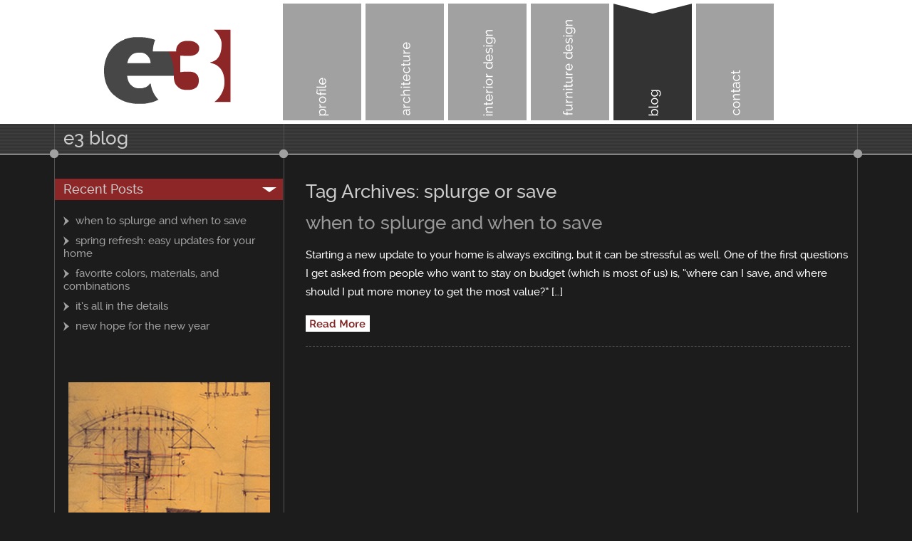

--- FILE ---
content_type: text/html; charset=UTF-8
request_url: https://www.designwithe3.com/tag/splurge-or-save/
body_size: 30886
content:
<!DOCTYPE html>
<!--[if IE 7]>
<html class="ie ie7" lang="en-US">
<![endif]-->
<!--[if IE 8]>
<html class="ie ie8" lang="en-US">
<![endif]-->
<!--[if !(IE 7) | !(IE 8) ]><!-->
<html lang="en-US">
<!--<![endif]-->
<head>
	<meta charset="UTF-8">
	<meta name="viewport" content="width=device-width">
	<title>splurge or save | e3 design | architecture | interior design | furniture design</title>
	
	<link rel="shortcut icon" href="https://www.designwithe3.com/wp-content/themes/e3design/favicon.ico" type="image/x-icon">
	<link rel="icon" href="https://www.designwithe3.com/wp-content/themes/e3design/favicon.ico" type="image/x-icon">
	
	<link rel="profile" href="http://gmpg.org/xfn/11">
	<link rel="pingback" href="https://www.designwithe3.com/xmlrpc.php">
	<!--[if lt IE 9]>
	<script src="https://www.designwithe3.com/wp-content/themes/e3design/js/html5.js"></script>
    <link rel="stylesheet" type="text/css" href="https://www.designwithe3.com/wp-content/themes/e3design/css/ie8-and-down.css">
	<![endif]-->
	<style type='text/css'>Default CSS Comment</style><meta name='robots' content='max-image-preview:large' />
<link rel='dns-prefetch' href='//fonts.googleapis.com' />
<link rel="alternate" type="application/rss+xml" title="e3 design | architecture | interior design | furniture design &raquo; Feed" href="https://www.designwithe3.com/feed/" />
<link rel="alternate" type="application/rss+xml" title="e3 design | architecture | interior design | furniture design &raquo; Comments Feed" href="https://www.designwithe3.com/comments/feed/" />
<link rel="alternate" type="application/rss+xml" title="e3 design | architecture | interior design | furniture design &raquo; splurge or save Tag Feed" href="https://www.designwithe3.com/tag/splurge-or-save/feed/" />
<script type="text/javascript">
window._wpemojiSettings = {"baseUrl":"https:\/\/s.w.org\/images\/core\/emoji\/14.0.0\/72x72\/","ext":".png","svgUrl":"https:\/\/s.w.org\/images\/core\/emoji\/14.0.0\/svg\/","svgExt":".svg","source":{"concatemoji":"https:\/\/www.designwithe3.com\/wp-includes\/js\/wp-emoji-release.min.js?ver=6.2.8"}};
/*! This file is auto-generated */
!function(e,a,t){var n,r,o,i=a.createElement("canvas"),p=i.getContext&&i.getContext("2d");function s(e,t){p.clearRect(0,0,i.width,i.height),p.fillText(e,0,0);e=i.toDataURL();return p.clearRect(0,0,i.width,i.height),p.fillText(t,0,0),e===i.toDataURL()}function c(e){var t=a.createElement("script");t.src=e,t.defer=t.type="text/javascript",a.getElementsByTagName("head")[0].appendChild(t)}for(o=Array("flag","emoji"),t.supports={everything:!0,everythingExceptFlag:!0},r=0;r<o.length;r++)t.supports[o[r]]=function(e){if(p&&p.fillText)switch(p.textBaseline="top",p.font="600 32px Arial",e){case"flag":return s("\ud83c\udff3\ufe0f\u200d\u26a7\ufe0f","\ud83c\udff3\ufe0f\u200b\u26a7\ufe0f")?!1:!s("\ud83c\uddfa\ud83c\uddf3","\ud83c\uddfa\u200b\ud83c\uddf3")&&!s("\ud83c\udff4\udb40\udc67\udb40\udc62\udb40\udc65\udb40\udc6e\udb40\udc67\udb40\udc7f","\ud83c\udff4\u200b\udb40\udc67\u200b\udb40\udc62\u200b\udb40\udc65\u200b\udb40\udc6e\u200b\udb40\udc67\u200b\udb40\udc7f");case"emoji":return!s("\ud83e\udef1\ud83c\udffb\u200d\ud83e\udef2\ud83c\udfff","\ud83e\udef1\ud83c\udffb\u200b\ud83e\udef2\ud83c\udfff")}return!1}(o[r]),t.supports.everything=t.supports.everything&&t.supports[o[r]],"flag"!==o[r]&&(t.supports.everythingExceptFlag=t.supports.everythingExceptFlag&&t.supports[o[r]]);t.supports.everythingExceptFlag=t.supports.everythingExceptFlag&&!t.supports.flag,t.DOMReady=!1,t.readyCallback=function(){t.DOMReady=!0},t.supports.everything||(n=function(){t.readyCallback()},a.addEventListener?(a.addEventListener("DOMContentLoaded",n,!1),e.addEventListener("load",n,!1)):(e.attachEvent("onload",n),a.attachEvent("onreadystatechange",function(){"complete"===a.readyState&&t.readyCallback()})),(e=t.source||{}).concatemoji?c(e.concatemoji):e.wpemoji&&e.twemoji&&(c(e.twemoji),c(e.wpemoji)))}(window,document,window._wpemojiSettings);
</script>
<style type="text/css">
img.wp-smiley,
img.emoji {
	display: inline !important;
	border: none !important;
	box-shadow: none !important;
	height: 1em !important;
	width: 1em !important;
	margin: 0 0.07em !important;
	vertical-align: -0.1em !important;
	background: none !important;
	padding: 0 !important;
}
</style>
	<link rel='stylesheet' id='gg-custom-css-css' href='https://www.designwithe3.com/wp-content/plugins/global-gallery/css/custom.css?ver=6.2.8' type='text/css' media='all' />
<link rel='stylesheet' id='gg-lightbox-css-css' href='https://www.designwithe3.com/wp-content/plugins/global-gallery/js/lightboxes/lcweb.lightbox/lcweb.lightbox.css?ver=6.2.8' type='text/css' media='all' />
<link rel='stylesheet' id='srp-layout-stylesheet-css' href='https://www.designwithe3.com/wp-content/plugins/special-recent-posts/css/layout.css?ver=6.2.8' type='text/css' media='all' />
<link rel='stylesheet' id='wp-block-library-css' href='https://www.designwithe3.com/wp-includes/css/dist/block-library/style.min.css?ver=6.2.8' type='text/css' media='all' />
<link rel='stylesheet' id='classic-theme-styles-css' href='https://www.designwithe3.com/wp-includes/css/classic-themes.min.css?ver=6.2.8' type='text/css' media='all' />
<style id='global-styles-inline-css' type='text/css'>
body{--wp--preset--color--black: #000000;--wp--preset--color--cyan-bluish-gray: #abb8c3;--wp--preset--color--white: #ffffff;--wp--preset--color--pale-pink: #f78da7;--wp--preset--color--vivid-red: #cf2e2e;--wp--preset--color--luminous-vivid-orange: #ff6900;--wp--preset--color--luminous-vivid-amber: #fcb900;--wp--preset--color--light-green-cyan: #7bdcb5;--wp--preset--color--vivid-green-cyan: #00d084;--wp--preset--color--pale-cyan-blue: #8ed1fc;--wp--preset--color--vivid-cyan-blue: #0693e3;--wp--preset--color--vivid-purple: #9b51e0;--wp--preset--gradient--vivid-cyan-blue-to-vivid-purple: linear-gradient(135deg,rgba(6,147,227,1) 0%,rgb(155,81,224) 100%);--wp--preset--gradient--light-green-cyan-to-vivid-green-cyan: linear-gradient(135deg,rgb(122,220,180) 0%,rgb(0,208,130) 100%);--wp--preset--gradient--luminous-vivid-amber-to-luminous-vivid-orange: linear-gradient(135deg,rgba(252,185,0,1) 0%,rgba(255,105,0,1) 100%);--wp--preset--gradient--luminous-vivid-orange-to-vivid-red: linear-gradient(135deg,rgba(255,105,0,1) 0%,rgb(207,46,46) 100%);--wp--preset--gradient--very-light-gray-to-cyan-bluish-gray: linear-gradient(135deg,rgb(238,238,238) 0%,rgb(169,184,195) 100%);--wp--preset--gradient--cool-to-warm-spectrum: linear-gradient(135deg,rgb(74,234,220) 0%,rgb(151,120,209) 20%,rgb(207,42,186) 40%,rgb(238,44,130) 60%,rgb(251,105,98) 80%,rgb(254,248,76) 100%);--wp--preset--gradient--blush-light-purple: linear-gradient(135deg,rgb(255,206,236) 0%,rgb(152,150,240) 100%);--wp--preset--gradient--blush-bordeaux: linear-gradient(135deg,rgb(254,205,165) 0%,rgb(254,45,45) 50%,rgb(107,0,62) 100%);--wp--preset--gradient--luminous-dusk: linear-gradient(135deg,rgb(255,203,112) 0%,rgb(199,81,192) 50%,rgb(65,88,208) 100%);--wp--preset--gradient--pale-ocean: linear-gradient(135deg,rgb(255,245,203) 0%,rgb(182,227,212) 50%,rgb(51,167,181) 100%);--wp--preset--gradient--electric-grass: linear-gradient(135deg,rgb(202,248,128) 0%,rgb(113,206,126) 100%);--wp--preset--gradient--midnight: linear-gradient(135deg,rgb(2,3,129) 0%,rgb(40,116,252) 100%);--wp--preset--duotone--dark-grayscale: url('#wp-duotone-dark-grayscale');--wp--preset--duotone--grayscale: url('#wp-duotone-grayscale');--wp--preset--duotone--purple-yellow: url('#wp-duotone-purple-yellow');--wp--preset--duotone--blue-red: url('#wp-duotone-blue-red');--wp--preset--duotone--midnight: url('#wp-duotone-midnight');--wp--preset--duotone--magenta-yellow: url('#wp-duotone-magenta-yellow');--wp--preset--duotone--purple-green: url('#wp-duotone-purple-green');--wp--preset--duotone--blue-orange: url('#wp-duotone-blue-orange');--wp--preset--font-size--small: 13px;--wp--preset--font-size--medium: 20px;--wp--preset--font-size--large: 36px;--wp--preset--font-size--x-large: 42px;--wp--preset--spacing--20: 0.44rem;--wp--preset--spacing--30: 0.67rem;--wp--preset--spacing--40: 1rem;--wp--preset--spacing--50: 1.5rem;--wp--preset--spacing--60: 2.25rem;--wp--preset--spacing--70: 3.38rem;--wp--preset--spacing--80: 5.06rem;--wp--preset--shadow--natural: 6px 6px 9px rgba(0, 0, 0, 0.2);--wp--preset--shadow--deep: 12px 12px 50px rgba(0, 0, 0, 0.4);--wp--preset--shadow--sharp: 6px 6px 0px rgba(0, 0, 0, 0.2);--wp--preset--shadow--outlined: 6px 6px 0px -3px rgba(255, 255, 255, 1), 6px 6px rgba(0, 0, 0, 1);--wp--preset--shadow--crisp: 6px 6px 0px rgba(0, 0, 0, 1);}:where(.is-layout-flex){gap: 0.5em;}body .is-layout-flow > .alignleft{float: left;margin-inline-start: 0;margin-inline-end: 2em;}body .is-layout-flow > .alignright{float: right;margin-inline-start: 2em;margin-inline-end: 0;}body .is-layout-flow > .aligncenter{margin-left: auto !important;margin-right: auto !important;}body .is-layout-constrained > .alignleft{float: left;margin-inline-start: 0;margin-inline-end: 2em;}body .is-layout-constrained > .alignright{float: right;margin-inline-start: 2em;margin-inline-end: 0;}body .is-layout-constrained > .aligncenter{margin-left: auto !important;margin-right: auto !important;}body .is-layout-constrained > :where(:not(.alignleft):not(.alignright):not(.alignfull)){max-width: var(--wp--style--global--content-size);margin-left: auto !important;margin-right: auto !important;}body .is-layout-constrained > .alignwide{max-width: var(--wp--style--global--wide-size);}body .is-layout-flex{display: flex;}body .is-layout-flex{flex-wrap: wrap;align-items: center;}body .is-layout-flex > *{margin: 0;}:where(.wp-block-columns.is-layout-flex){gap: 2em;}.has-black-color{color: var(--wp--preset--color--black) !important;}.has-cyan-bluish-gray-color{color: var(--wp--preset--color--cyan-bluish-gray) !important;}.has-white-color{color: var(--wp--preset--color--white) !important;}.has-pale-pink-color{color: var(--wp--preset--color--pale-pink) !important;}.has-vivid-red-color{color: var(--wp--preset--color--vivid-red) !important;}.has-luminous-vivid-orange-color{color: var(--wp--preset--color--luminous-vivid-orange) !important;}.has-luminous-vivid-amber-color{color: var(--wp--preset--color--luminous-vivid-amber) !important;}.has-light-green-cyan-color{color: var(--wp--preset--color--light-green-cyan) !important;}.has-vivid-green-cyan-color{color: var(--wp--preset--color--vivid-green-cyan) !important;}.has-pale-cyan-blue-color{color: var(--wp--preset--color--pale-cyan-blue) !important;}.has-vivid-cyan-blue-color{color: var(--wp--preset--color--vivid-cyan-blue) !important;}.has-vivid-purple-color{color: var(--wp--preset--color--vivid-purple) !important;}.has-black-background-color{background-color: var(--wp--preset--color--black) !important;}.has-cyan-bluish-gray-background-color{background-color: var(--wp--preset--color--cyan-bluish-gray) !important;}.has-white-background-color{background-color: var(--wp--preset--color--white) !important;}.has-pale-pink-background-color{background-color: var(--wp--preset--color--pale-pink) !important;}.has-vivid-red-background-color{background-color: var(--wp--preset--color--vivid-red) !important;}.has-luminous-vivid-orange-background-color{background-color: var(--wp--preset--color--luminous-vivid-orange) !important;}.has-luminous-vivid-amber-background-color{background-color: var(--wp--preset--color--luminous-vivid-amber) !important;}.has-light-green-cyan-background-color{background-color: var(--wp--preset--color--light-green-cyan) !important;}.has-vivid-green-cyan-background-color{background-color: var(--wp--preset--color--vivid-green-cyan) !important;}.has-pale-cyan-blue-background-color{background-color: var(--wp--preset--color--pale-cyan-blue) !important;}.has-vivid-cyan-blue-background-color{background-color: var(--wp--preset--color--vivid-cyan-blue) !important;}.has-vivid-purple-background-color{background-color: var(--wp--preset--color--vivid-purple) !important;}.has-black-border-color{border-color: var(--wp--preset--color--black) !important;}.has-cyan-bluish-gray-border-color{border-color: var(--wp--preset--color--cyan-bluish-gray) !important;}.has-white-border-color{border-color: var(--wp--preset--color--white) !important;}.has-pale-pink-border-color{border-color: var(--wp--preset--color--pale-pink) !important;}.has-vivid-red-border-color{border-color: var(--wp--preset--color--vivid-red) !important;}.has-luminous-vivid-orange-border-color{border-color: var(--wp--preset--color--luminous-vivid-orange) !important;}.has-luminous-vivid-amber-border-color{border-color: var(--wp--preset--color--luminous-vivid-amber) !important;}.has-light-green-cyan-border-color{border-color: var(--wp--preset--color--light-green-cyan) !important;}.has-vivid-green-cyan-border-color{border-color: var(--wp--preset--color--vivid-green-cyan) !important;}.has-pale-cyan-blue-border-color{border-color: var(--wp--preset--color--pale-cyan-blue) !important;}.has-vivid-cyan-blue-border-color{border-color: var(--wp--preset--color--vivid-cyan-blue) !important;}.has-vivid-purple-border-color{border-color: var(--wp--preset--color--vivid-purple) !important;}.has-vivid-cyan-blue-to-vivid-purple-gradient-background{background: var(--wp--preset--gradient--vivid-cyan-blue-to-vivid-purple) !important;}.has-light-green-cyan-to-vivid-green-cyan-gradient-background{background: var(--wp--preset--gradient--light-green-cyan-to-vivid-green-cyan) !important;}.has-luminous-vivid-amber-to-luminous-vivid-orange-gradient-background{background: var(--wp--preset--gradient--luminous-vivid-amber-to-luminous-vivid-orange) !important;}.has-luminous-vivid-orange-to-vivid-red-gradient-background{background: var(--wp--preset--gradient--luminous-vivid-orange-to-vivid-red) !important;}.has-very-light-gray-to-cyan-bluish-gray-gradient-background{background: var(--wp--preset--gradient--very-light-gray-to-cyan-bluish-gray) !important;}.has-cool-to-warm-spectrum-gradient-background{background: var(--wp--preset--gradient--cool-to-warm-spectrum) !important;}.has-blush-light-purple-gradient-background{background: var(--wp--preset--gradient--blush-light-purple) !important;}.has-blush-bordeaux-gradient-background{background: var(--wp--preset--gradient--blush-bordeaux) !important;}.has-luminous-dusk-gradient-background{background: var(--wp--preset--gradient--luminous-dusk) !important;}.has-pale-ocean-gradient-background{background: var(--wp--preset--gradient--pale-ocean) !important;}.has-electric-grass-gradient-background{background: var(--wp--preset--gradient--electric-grass) !important;}.has-midnight-gradient-background{background: var(--wp--preset--gradient--midnight) !important;}.has-small-font-size{font-size: var(--wp--preset--font-size--small) !important;}.has-medium-font-size{font-size: var(--wp--preset--font-size--medium) !important;}.has-large-font-size{font-size: var(--wp--preset--font-size--large) !important;}.has-x-large-font-size{font-size: var(--wp--preset--font-size--x-large) !important;}
.wp-block-navigation a:where(:not(.wp-element-button)){color: inherit;}
:where(.wp-block-columns.is-layout-flex){gap: 2em;}
.wp-block-pullquote{font-size: 1.5em;line-height: 1.6;}
</style>
<link rel='stylesheet' id='st-widget-css' href='https://www.designwithe3.com/wp-content/plugins/share-this/css/style.css?ver=6.2.8' type='text/css' media='all' />
<link rel='stylesheet' id='widgetopts-styles-css' href='https://www.designwithe3.com/wp-content/plugins/widget-options/assets/css/widget-options.css' type='text/css' media='all' />
<link rel='stylesheet' id='wp-pagenavi-css' href='https://www.designwithe3.com/wp-content/plugins/wp-pagenavi/pagenavi-css.css?ver=2.70' type='text/css' media='all' />
<link rel='stylesheet' id='twentyfourteen-lato-css' href='https://fonts.googleapis.com/css?family=Lato%3A300%2C400%2C700%2C900%2C300italic%2C400italic%2C700italic' type='text/css' media='all' />
<link rel='stylesheet' id='genericons-css' href='https://www.designwithe3.com/wp-content/themes/e3design/genericons/genericons.css?ver=3.0.2' type='text/css' media='all' />
<link rel='stylesheet' id='twentyfourteen-style-css' href='https://www.designwithe3.com/wp-content/themes/e3design/style.css?ver=6.2.8' type='text/css' media='all' />
<!--[if lt IE 9]>
<link rel='stylesheet' id='twentyfourteen-ie-css' href='https://www.designwithe3.com/wp-content/themes/e3design/css/ie.css?ver=20131205' type='text/css' media='all' />
<![endif]-->
<script type='text/javascript' src='https://www.designwithe3.com/wp-includes/js/jquery/jquery.min.js?ver=3.6.4' id='jquery-core-js'></script>
<script type='text/javascript' src='https://www.designwithe3.com/wp-includes/js/jquery/jquery-migrate.min.js?ver=3.4.0' id='jquery-migrate-js'></script>
<script type='text/javascript' src='https://www.designwithe3.com/wp-content/plugins/global-gallery/js/frontend.js?ver=4.1' id='gg-frontend-js-js'></script>
<link rel="https://api.w.org/" href="https://www.designwithe3.com/wp-json/" /><link rel="alternate" type="application/json" href="https://www.designwithe3.com/wp-json/wp/v2/tags/63" /><link rel="EditURI" type="application/rsd+xml" title="RSD" href="https://www.designwithe3.com/xmlrpc.php?rsd" />
<link rel="wlwmanifest" type="application/wlwmanifest+xml" href="https://www.designwithe3.com/wp-includes/wlwmanifest.xml" />
<meta name="generator" content="WordPress 6.2.8" />
<script charset="utf-8" type="text/javascript">var switchTo5x=true;</script>
<script charset="utf-8" type="text/javascript" id="st_insights_js" src="https://ws.sharethis.com/button/buttons.js?publisher=2d1d515d-4875-4f82-8875-af281e2a7699&amp;product=sharethis-wordpress"></script>
<script charset="utf-8" type="text/javascript">stLight.options({"publisher":"2d1d515d-4875-4f82-8875-af281e2a7699"});var st_type="wordpress4.9.4";</script>
<!-- Google tag (gtag.js) -->
<script async src="https://www.googletagmanager.com/gtag/js?id=G-PPXMP8GFQT"></script>
<script>
  window.dataLayer = window.dataLayer || [];
  function gtag(){dataLayer.push(arguments);}
  gtag('js', new Date());

  gtag('config', 'G-PPXMP8GFQT');
</script>
      <!--  <script type="text/javascript">var switchTo5x=true;</script>
<script type="text/javascript" src="http://w.sharethis.com/button/buttons.js"></script>
<script type="text/javascript">stLight.options({publisher: "9d995bdb-649b-4adc-a98d-e7c304848003", doNotHash: false, doNotCopy: false, hashAddressBar: false});</script>
-->
</head>

<body class="archive tag tag-splurge-or-save tag-63 masthead-fixed list-view">




<div id="header" class="clearfix">
    	<div class="wrapper">
        	
            <h1 id="logo"><a href="https://www.designwithe3.com/"></a></h1>
            <div id="nav">
            	<div class="menu-main_menu-container"><ul id="menu-main_menu" class="nav-menu"><li id="menu-item-27" class="menu-item menu-item-type-post_type menu-item-object-page menu-item-27"><a href="https://www.designwithe3.com/profile/">profile</a></li>
<li id="menu-item-122" class="menu-item menu-item-type-custom menu-item-object-custom menu-item-122"><a href="https://www.designwithe3.com/architecture/rockhaven-circle-renovation-addition/">architecture</a></li>
<li id="menu-item-121" class="menu-item menu-item-type-custom menu-item-object-custom menu-item-121"><a href="https://www.designwithe3.com/interior-design/metropolis/">interior design</a></li>
<li id="menu-item-123" class="menu-item menu-item-type-custom menu-item-object-custom menu-item-123"><a href="https://www.designwithe3.com/furniture-design/805-peachtree-reception-desk/">furniture design</a></li>
<li id="menu-item-22" class="menu-item menu-item-type-post_type menu-item-object-page current_page_parent menu-item-22"><a href="https://www.designwithe3.com/blog/">blog</a></li>
<li id="menu-item-21" class="menu-item menu-item-type-post_type menu-item-object-page menu-item-21"><a href="https://www.designwithe3.com/contact/">contact</a></li>
</ul></div>            	<!--<ul>
                	<li id="profile"><a href="#">profile</a></li>
                    <li id="architecture"><a href="#">architecture</a></li>
                    <li id="interior-design"><a href="#">interior design</a></li>
                    <li id="furniture-design"><a href="#">furniture design</a></li>
                    <li id="news"><a href="#">news</a></li>
                    <li id="blog"><a href="#">blog</a></li>
                    <li id="contact"><a href="#">contact</a></li>
                </ul>-->
                
            </div><!--nav-->
        </div><!--wrapper-->
    </div><!--header-->




	<div id="mid-block">
    	<div class="wrapper">
        	<div id="content-block" class="clearfix">
            
            	<div class="circle" id="top-left-circle"></div>
                <div class="circle" id="top-mid-circle"></div>
                <div class="circle" id="top-right-circle"></div>
                <div class="circle" id="bottom-left-circle"></div>
                <div class="circle" id="bottom-mid-circle"></div>
                <div class="circle" id="bottom-right-circle"></div>
                
                <h1>e3 blog</h1>
                
                <div id="left-sidebar">
        <div id="linkabletitlehtmlandphpwidget-2" class="widget blog_sidebar clearfix"><h2>Recent Posts</h2>        <div class="textwidget"><ul>
 
<li class="current"><a href="https://www.designwithe3.com/when-to-splurge-and-when-to-save/">when to splurge and when to save</a></li>
<li><a href="https://www.designwithe3.com/spring-refresh-easy-updates-for-your-home/">spring refresh: easy updates for your home</a></li>
<li><a href="https://www.designwithe3.com/favorite-colors-materials-and-combinations/">favorite colors, materials, and combinations</a></li>
<li><a href="https://www.designwithe3.com/its-all-in-the-details/">it&#8217;s all in the details</a></li>
<li><a href="https://www.designwithe3.com/new-hope-for-the-new-year/">new hope for the new year</a></li>
</ul></div>        </div><div id="widget_sp_image-3" class="widget blog_sidebar clearfix"><img width="283" height="303" class="attachment-full" style="max-width: 100%;" srcset="https://www.designwithe3.com/wp-content/uploads/2014/04/sketch_2.jpg 283w, https://www.designwithe3.com/wp-content/uploads/2014/04/sketch_2-280x300.jpg 280w" sizes="(max-width: 283px) 100vw, 283px" src="https://www.designwithe3.com/wp-content/uploads/2014/04/sketch_2.jpg" /></div>    </div><!--left-sidebar-->

	<div id="right-block">

			
			<header class="archive-header">
				<h1 class="archive-title">Tag Archives: splurge or save</h1>

							</header><!-- .archive-header -->

			
<article id="post-691" class="post-691 post type-post status-publish format-standard hentry category-category-1 tag-high-and-low tag-home-renovation tag-home-updates tag-interior-design tag-splurge-or-save">
	

	<header class="entry-header">
		<h2 class="entry-title"><a href="https://www.designwithe3.com/when-to-splurge-and-when-to-save/" rel="bookmark">when to splurge and when to save</a></h2>
		<div class="entry-meta">
						<span class="comments-link"></span>
					</div><!-- .entry-meta -->
	</header><!-- .entry-header -->
	
		
		<div class="entry-summary">
		<p>Starting a new update to your home is always exciting, but it can be stressful as well. One of the first questions I get asked from people who want to stay on budget (which is most of us) is, “where can I save, and where should I put more money to get the most value?” [&hellip;]</p>
<p class="no-break"><span class='st_facebook' st_title='when to splurge and when to save' st_url='https://www.designwithe3.com/when-to-splurge-and-when-to-save/'></span><span class='st_twitter' st_title='when to splurge and when to save' st_url='https://www.designwithe3.com/when-to-splurge-and-when-to-save/'></span><span class='st_linkedin' st_title='when to splurge and when to save' st_url='https://www.designwithe3.com/when-to-splurge-and-when-to-save/'></span><span class='st_instagram' st_title='when to splurge and when to save' st_url='https://www.designwithe3.com/when-to-splurge-and-when-to-save/'></span><span class='st_pinterest' st_title='when to splurge and when to save' st_url='https://www.designwithe3.com/when-to-splurge-and-when-to-save/'></span><span class='st_sharethis' st_title='when to splurge and when to save' st_url='https://www.designwithe3.com/when-to-splurge-and-when-to-save/'></span></p>        <a href="https://www.designwithe3.com/when-to-splurge-and-when-to-save/" class="read-more">Read More</a>
        
		
        
        
	</div><!-- .entry-summary -->
	
	</article><!-- #post-## -->            
		</div><!--right-block -->
    
    		</div><!--content-block -->
        </div><!--wrapper -->
    </div><!--mid-block -->


	<div id="footer">
    	<div class="wrapper">
        	<div id="copy-right">
            <aside id="text-2" class="widget widget_text">			<div class="textwidget"><p>© 2022 e3 design | all rights reserved</p>
</div>
		</aside>            
            </div><!--copy-right-->
            <div class="social-icons">
            
            	 <aside id="text-3" class="widget widget_text">			<div class="textwidget"><!--<a href="#" id="youtube"></a>
<a href="#" id="twitter"></a>-->
<a href="https://www.facebook.com/pages/e3-design/124921414190172" target="_blank" id="facebook" rel="noopener"></a>
<a href="http://www.linkedin.com/pub/ebru-ercan/0/4a8/b58" target="_blank" id="linkedin" rel="noopener"></a>
<table style="width: 96px;" cellpadding="0" cellspacing="0"><tr><td><a href="http://www.houzz.com/pro/ebruercan/e3-design"><img src="https://st.hzcdn.com/static/badge_20_9.png" alt="Remodeling and Home Design" width="36" height="36" border="0" /></a></td></tr></table>
<table style="width: 80px;" cellpadding="0" cellspacing="0"><tr><td><a href="http://www.houzz.com/pro/ebruercan/e3-design"><img src="https://st.hzcdn.com/static/badge_22_8.png" alt="Remodeling and Home Design" width="30" height="30" border="0" /></a></td></tr></table></div>
		</aside>   
            </div><!--social-icons-->
            
            <div id="web-design">
            	            	
            </div><!--web-design -->
        </div><!--wrapper -->
    </div><!--footer -->
	
	<script>
	jQuery(document).ready(function($){			
		$('.soliloquy-thumbnails').each(function(){			
			$(this).find('li').each(function(){
				$(this).append('<span>'+$(this).find('img').attr('alt')+'</span>');
			});       
		});	

		var lh = $("#left-sidebar").height();
		var rh = $("#right-block").height();
		
		if (lh > rh ) {  
			$("#right-block").height(lh); }
		
		if (lh < rh ) {  
			$("#left-sidebar").height(rh); }
			
		
	})
	
	</script>


	    <script type="text/javascript">
    if(	navigator.appVersion.indexOf("MSIE 8.") != -1 || navigator.appVersion.indexOf("MSIE 9.") != -1 ) {
		document.body.className += ' gg_old_loader';
	} else {
		document.body.className += ' gg_new_loader';
	}
	</script>
    <!-- This website uses Linkable Title Html And Php Widget v1.2.6 Wordpress plugin developed by PepLamb (PepLamb.com) --><script type='text/javascript' src='https://www.designwithe3.com/wp-content/themes/e3design/js/functions.js?ver=20131209' id='twentyfourteen-script-js'></script>
		<script type="text/javascript">
				jQuery('.soliloquy-container').removeClass('no-js');
		</script>
			<script type="text/javascript">
	jQuery('body').delegate('.gg_linked_img', 'click', function() {
		var link = jQuery(this).attr('gg-link');
		window.open(link ,'_top');
	});
	</script>
	
		<script type="text/javascript">
	gg_use_deeplink =  true;
	gg_masonry_max_w = 960;
	gg_back_to_gall_scroll = false;
    </script>
	
		<script type="text/javascript">
	// global vars
	gg_galleria_toggle_info = false;
	gg_galleria_fx = 'fadeslide';
	gg_galleria_fx_time = 400; 
	gg_galleria_img_crop = true;
	gg_galleria_autoplay = false;
	gg_galleria_interval = 3000;
	gg_delayed_fx = true;
	
	// Load the LCweb theme
	Galleria.loadTheme('https://www.designwithe3.com/wp-content/plugins/global-gallery/js/jquery.galleria/themes/ggallery/galleria.ggallery.js');
	</script>
	    
    <script src="https://www.designwithe3.com/wp-content/plugins/global-gallery/js/lightboxes/lcweb.lightbox/TouchSwipe/jquery.touchSwipe.min.js" type="text/javascript"></script>  
    <script src="https://www.designwithe3.com/wp-content/plugins/global-gallery/js/lightboxes/lcweb.lightbox/lcweb.lightbox.min.js" type="text/javascript"></script>  
	<script type="text/javascript">
	jQuery(document).ready(function() {
		jQuery('body').delegate('.gg_gallery_wrap div.gg_img:not(.gg_coll_img, .gg_linked_img)', 'click', function(e) {
			e.preventDefault();	
			if( jQuery(e.target).parent().parent().hasClass('ggom_socials')) {return false;}
			
			var the_hook = jQuery(this).attr('rel');
		
			var clicked_url = jQuery(this).attr('gg-url');
			jQuery('.gg_gallery_wrap div.gg_img:not(.gg_coll_img)[rel='+the_hook+']').each(function(index, element) {
				if(clicked_url == jQuery(this).attr('gg-url')) { gg_img_index = index; }
			});

			gg_init_lclightbox('.gg_gallery_wrap div.gg_img:not(.gg_coll_img)', gg_img_index, the_hook);
		});
		
		// fix for HTML inside attribute
		var gg_ggl_html_fix = function(string) {
			var fix_str = string.replace(/"/g, '&quot;').replace(/</g, '&lt;').replace(/>/g, '&gt;');
			return fix_str;	
		}
		
		// slider lightbox init
		gg_slider_lightbox = function(data, gg_img_index) {
			var rel = new Date().getTime();
			var obj = '';
			
			jQuery.each(data, function(i, v)  {
				obj += '<div gg-url="'+ v.big +'" gg-title="'+ gg_ggl_html_fix(v.title) +'" gg-descr="'+ gg_ggl_html_fix(v.description) +'" rel="'+ rel +'"></div>';
			});
			
			gg_init_lclightbox(obj, gg_img_index, rel);
		}
		
		// throw lightbox
		gg_init_lclightbox = function(obj, gg_img_index, the_hook) {			
			jQuery(obj).lcweb_lightbox({
				open: true,
				from_index: gg_img_index, 
				manual_hook: the_hook,
				
				url_src: 'gg-url',
				title_src: 'gg-title',
				author_src: 'gg-author',
				descr_src: 'gg-descr',

								
				thumbs_maker_url: 'https://www.designwithe3.com/wp-content/plugins/global-gallery/classes/timthumb.php',
				animation_time: 300,
				slideshow_time: 5000,
				autoplay: false,
				ol_opacity: 0.7,
				ol_color: '#000000',
				ol_pattern: 'pattern-triangle-30',
				border_w: 4,
				border_col: '#444444', 
				padding: 10,
				radius: 10,
				style: 'light',
				data_position: 'under',
				fullscreen: true,
				fs_only: 'none',
				fs_img_behaviour: 'fill',
				max_width: '85%',
				max_height: '75%',
				thumb_nav: false,
				socials: true,
				fb_share_fix: 'https://www.designwithe3.com/wp-content/plugins/global-gallery/lcis_fb_img_fix.php'
			});
		}
	});
	</script>
	
    
    </body>
</html>

--- FILE ---
content_type: text/css
request_url: https://www.designwithe3.com/wp-content/plugins/global-gallery/css/custom.css?ver=6.2.8
body_size: 3416
content:

@import url("//www.designwithe3.com/wp-content/plugins/global-gallery/css/frontend.css");
@import url("//www.designwithe3.com/wp-content/plugins/global-gallery/js/jquery.galleria/themes/ggallery/galleria.ggallery_minimal.css");
@import url("//www.designwithe3.com/wp-content/plugins/global-gallery/js/slick/slick-gg.css");


.gg_loader div {
	background-color: #888888;
}

.gg_gallery_wrap .gg_container, 
.gg_masonry_gallery,
.gg_coll_outer_container {
	padding: 3px;}


/* image border, radius and shadow */
.gg_img,
.gg_masonry_gallery .gg_img_inner,
.gg_coll_container .gg_coll_img_inner {
	border: 3px solid #ffffff;    
    border-radius: 3px;	
	box-shadow: 0px 0px 2px rgba(25,25,25,0.5);}


/* main overlay */
.gg_gallery_wrap .gg_img .gg_main_overlay {
    bottom: 0px;    
        
    
	color: #cccccc;
	background: rgb(0,0,0);
	background: rgba(0,0,0, 0.8);}
.gg_gallery_wrap .gg_img .gg_main_overlay span {
	}




/* collections - texts under images */
.gg_coll_img .gg_main_overlay_under .gg_img_title_under {
	color: #444444;
}
.gg_coll_img .gg_main_overlay_under .gg_img_descr_under {
	color: #555555;
}

/* collection filters + back to collection button */
.gg_filter {
	text-align: left;
    padding: 0px 0px;
}
.gg_filter a.ggf,
.gg_coll_back_to_new_style {	
	color: #444444;
}
.gg_filter a.ggf:hover,
.gg_coll_back_to_new_style:hover {	
	color: #666666 !important;
}
.gg_filter a.ggf.gg_cats_selected,
.gg_filter a.ggf.gg_cats_selected:hover {	
	color: #222222 !important;
}
.gg_new_filters a.ggf,
.gg_coll_back_to_new_style {	
	background-color: #ffffff;
    border: 1px solid #999999;
    border-radius: 2px;
    
        margin-left: 0px !important;
    }
.gg_new_filters a.ggf:hover,
.gg_coll_back_to_new_style:hover {	
	background-color: #ffffff;
    border: 1px solid #666666;
}
.gg_new_filters a.ggf.gg_cats_selected,
.gg_new_filters a.ggf.gg_cats_selected:hover {	
	background-color: #ffffff;
    border: 1px solid #555555;
}



/* ************************************************** */

/* standard gallery images */
.gg_standard_gallery .gg_img {
	margin-right: 5px;
    margin-bottom: 5px;
}

/* masonry gallery images */
.gg_masonry_gallery .gg_img {
	    padding-left: 3px;
    padding-right: 4px;
    margin-bottom: 7px;
}

/* photostring gallery images */
.gg_string_gallery .gg_img {
	margin-right: 7px;
    margin-bottom: 7px;
}

/* collection images */
.gg_collection_wrap .gg_coll_container .gg_img {
	padding-right: 7px;
    padding-left: 8px;
    margin-bottom: 15px;
}

/* carousel */
.gg_car_item_wrap {
	padding-right: 7px;
	padding-left: 7px;
    padding-top: 5px;
	padding-bottom: 5px;
}
.gg_carousel_wrap.slick-slider {
	margin-bottom: 55px;
}

/* pagination button alignment */
.gg_paginate {
	text-align: center;
}


/* ************************************************** */



.gg_galleria_slider_wrap .galleria-thumbnails .galleria-image {
	width: 60px !important;
}
.gg_galleria_slider_wrap .galleria-thumbnails .galleria-image,
.gg_galleria_slider_wrap .galleria-thumbnails-container {
     height: 40px !important;
}
.gg_galleria_slider_wrap.gg_galleria_slider_show_thumbs {
	padding-bottom: 54px !important;	
}
.gg_galleria_slider_show_thumbs .galleria-thumbnails-container {
	bottom: -52px !important;		
}






--- FILE ---
content_type: text/css
request_url: https://www.designwithe3.com/wp-content/plugins/global-gallery/js/lightboxes/lcweb.lightbox/lcweb.lightbox.css?ver=6.2.8
body_size: 18679
content:
@font-face {
	font-family: 'lc_lightbox';
	src:url('font/fonts/lc_lightbox.eot?6uvawd');
	src:url('font/fonts/lc_lightbox.eot?#iefix6uvawd') format('embedded-opentype'),
		url('font/fonts/lc_lightbox.woff?6uvawd') format('woff'),
		url('font/fonts/lc_lightbox.ttf?6uvawd') format('truetype'),
		url('font/fonts/lc_lightbox.svg?6uvawd#lc_lightbox') format('svg');
	font-weight: normal;
	font-style: normal;
}


/* basic styles */
#lcl_wrapper {
	height: 100%;
    left: 0;
    position: fixed;
    top: 0;
    width: 100%;	
	text-align: center;
	z-index: 99970;
}
#lcl_wrapper:before {
	content: "";
    display: inline-block;
    height: 100%;
    vertical-align: middle;	
}
#lcl_wrapper > * {
	text-align: left;	
}
#lcl_wrapper, #lcl_wrapper * { 
	-moz-box-sizing: border-box;
	box-sizing: border-box;
}
#lcl_overlay {
	position: fixed;
	top: 0;
	left: 0;
	right: 0;
	width: auto;
	height: 100%;
	z-index: 99985;
	display: none;
	background-position: top left;
	background-repeat: repeat;
}
#lcl_loader {
	display: block;
	height: 64px;
	width: 64px;
	border-radius: 5px;
	position: fixed;
	top: 50%;
	left: 50%;
	margin-left: -32px;
	margin-top: -32px;
	z-index: 99987;
	box-shadow: 0px 0px 2px rgba(25,25,25, 0.5);
}
.lcl_no_loader {
	background-image: none !important;	
}

/* texts */
#lcl_standard_txt *,
#lcl_fs_txt * {
	font-family: "Trebuchet MS",Helvetica,Jamrul,sans-serif;	
}
#lcl_standard_txt > h3,
#lcl_standard_txt_clone > h3,
#lcl_fs_txt > h3  {
	padding: 0 0 3px 0 !important;
	margin: 0px !important;
	line-height: 0;
}
#lcl_standard_title,
#lcl_fs_title {
	font-size: 14px;
    font-weight: bold;
    line-height: 22px;
    padding-right: 4px;	
	letter-spacing: 0.03em;
}
#lcl_standard_title span,
#lcl_fs_title span,
#lcl_standard_author,
#lcl_fs_author {
	font-size: 12px;
    font-style: italic;
    font-weight: normal;
	letter-spacing: 0.01em;
	line-height: 14px;
}
#lcl_standard_descr,
#lcl_fs_descr {
	font-size: 14px;
	line-height: 19px;	
}
#lcl_standard_descr > *:last-child,
#lcl_fs_descr > *:last-child {
	padding-bottom: 0;
	margin-bottom: 0;	
}

/* buttons */
#lcl_standard_cmd td > div:before,
#lcl_fs_cmd section div:before, 
#lcl_fs_cmd > div:before, 
.lcl_social_box li:before,
#lcl_thumb_prev div:before, #lcl_thumb_next div:before {
	font-family: 'lc_lightbox' !important;
	speak: none;
	font-style: normal;
	font-weight: normal;
	font-variant: normal;
	text-transform: none;
	line-height: 1;
	font-size: 13px;
	position: relative;
    top: 4px;

	/* Better Font Rendering =========== */
	-webkit-font-smoothing: antialiased;
	-moz-osx-font-smoothing: grayscale;	 
}
.lcl_prev, .lcl_next, .lcl_play, .lcl_pause,
.lcl_socials, .lcl_toggle_info, .lcl_fullscreen, .lcl_close,
.lcl_social_box li {
	display: inline-block;	
	height: 24px;
	width: 24px;
	border-radius: 2px;
	cursor: pointer;
	text-align: center;
	line-height: 1;
	
	-moz-box-sizing:content-box !important;
	box-sizing: content-box !important;
	
	-webkit-transition: all .2s linear;
	-ms-transition: all .2s linear;
	transition: all .2s linear;
}
#lcl_standard_cmd td:first-child > div,
#lcl_fs_cmd section div {
	border-right-style: solid;
	border-right-width: 1px;
	border-radius: 0;	
}
#lcl_standard_cmd td:first-child > div:last-child,
#lcl_fs_cmd section div:last-child {
	border: none !important;	
}
#lcl_standard_cmd td:first-child > div:first-child,
#lcl_fs_cmd section div:first-child {
	border-top-left-radius: 2px;
	border-bottom-left-radius: 2px;
}
#lcl_standard_cmd td:first-child > div:last-child,
#lcl_fs_cmd section div:last-child {
	border-top-right-radius: 2px;
	border-bottom-right-radius: 2px;
}

.lcl_prev:before {content: "\f053";}
.lcl_next:before {content: "\f054";}
.lcl_play:before {content: "\f0bf";}
.lcl_pause:before {content: "\f0bb";}
.lcl_toggle_info:before {content: "\f10e";}

.lcl_close:before {content: "\f081";}
.lcl_fullscreen:before {content: "\f065"; left: 1px; top: 18% !important;}
.lcl_socials:before {content: "\e600";}

.lcl_fb:before {content: "\f09a"; left: 1px;}
.lcl_twit:before {content: "\f099"; left: 1px;}
.lcl_pint:before {content: "\f0d2"; left: 1px;}

#lcl_thumb_prev div:before {content: "\f137";}
#lcl_thumb_next div:before {content: "\f138";}

.lcl_play:before, .lcl_pause:before, .lcl_close:before {
	font-size: 17px !important;
    left: 2%;
    top: 14% !important;
}
#lcl_standard_cmd .lcl_prev:before, #lcl_standard_cmd .lcl_next:before {
	top: 22% !important;	
}
#lcl_fs_cmd .lcl_socials:before {top: 3px !important;}
#lcl_thumb_prev div:before, #lcl_thumb_next div:before {
	font-size: 17px;
    top: 2px !important;
}


/* STANDARD LAYOUT */
#lcl_standard {
	display: inline-block;
    margin: 0 auto;
    position: relative;
    text-align: left;
    vertical-align: middle;
	z-index: 99989;
	max-height: 90%;
    max-width: 90%;
	border-style: solid;
	line-height: 0 !important;
    box-shadow: 0 4px 12px rgba(0, 0, 0, 0.4);
	overflow: hidden;
	
	opacity: 1;
	transform: scale(1);
	-webkit-transform: scale(1);
	-ms-transform: scale(1);
	
	-webkit-transition: opacity .4s ease-in, transform .35s ease-in; 
	-ms-transition: 	opacity .4s ease-in, transform .35s ease-in;  
	transition: 		opacity .4s ease-in, transform .35s ease-in;  	
}
#lcl_standard.lcl_standard_closed {
	opacity: 0;
	filter: alpha(opacity=0);
	transform: scale(0.95);
	-webkit-transform: scale(0.95);
}
#lcl_standard > * {
	opacity: 0;	
	filter: alpha(opacity=0);	
}
#lcl_wrapper.lcl_external_cmd {
	padding-top: 44px; /* leave 10px under commands */	
}
#lcl_wrapper.lcl_external_cmd #lcl_standard_cmd {
	display: block;
	position: fixed !important;
	height: 34px;
	top: 0;
	left: 0 !important;
	right: 0 !important;
	opacity: 1 !important;
}
#lcl_wrapper.lcl_external_cmd #lcl_standard {
	transform: none !important;
	-webkit-transform: none !important;
	-ms-transform: none !important;
	overflow: visible !important;
}
#lcl_wrapper.lcl_external_cmd #lcl_standard_cmd * {
	opacity: 1 !important;
}
#lcl_standard_elem {
	display: inline-block;
	max-height: 100%;
    max-width: 100%;
	overflow: hidden;
	padding: 0;
	margin: 0;
}
#lcl_standard_elem > img {
    display: block;
    height: auto;
    line-height: 0;
    margin: 0 auto;
    max-width: 100%;
    width: auto;
	max-height: 100%;
}


/* standard lightbox commands */
#lcl_standard_cmd {
	position: absolute;
	color: #fff;
	padding: 10px 0px 0px;
	width: auto;
	left: 0;
	right: 0;
	z-index: 10;
}
#lcl_standard_cmd table {
	width: 100%;	
}
#lcl_standard_cmd table,
#lcl_standard_cmd table tbody,
#lcl_standard_cmd table tr,
#lcl_standard_cmd table td {
	border: none !important;
	padding: 0px !important;
	margin: 0px !important;	
	background: none !important;
	direction: ltr;
}
#lcl_standard_cmd table div {
	opacity: 0.55;
	filter: alpha(opacity=55);
}
#lcl_standard:hover #lcl_standard_cmd table div {
	opacity: 1;
	filter: alpha(opacity=100);
}
#lcl_standard_cmd .lcl_prev {
	margin-left: 9px;
}
#lcl_standard_cmd .lcl_prev,
#lcl_standard_cmd .lcl_autoplay,
#lcl_standard_cmd .lcl_next {
	float: left;
}
#lcl_standard_cmd .lcl_close {
	float: right;
	margin-right: 9px;
}
#lcl_standard_cmd .lcl_fullscreen {
	float: right;
	margin-right: 6px;
}
#lcl_standard_cmd .lcl_socials {
	float: right;
	margin-right: 6px;
}


/* social box */
#lcl_standard .lcl_social_box {
	top: 39px; 
	right: 9px;
}
.lcl_social_box {
	position: absolute;
	width: 88px;
	height: 24px;
	display: none;
	background: none !important;
	list-style: none !important;
	margin: 0px !important;
	padding: 0px !important;
}	
.lcl_social_box:hover {
	box-shadow: none !important;	
	opacity: 1;
	filter: alpha(opacity=100);
}
.lcl_social_box li {
	float: left;
	position: relative;
	margin: 0 2px 0 4px;
	list-style: none !important;
	padding: 0px !important;
}
.lcl_social_box li:last-child {
	margin-right: 0 !important;	
}
.lcl_social_box li a {
	display: block;
	height: 100%;
	width: 100%;
	position: absolute;
	top: 0;
	left: 0;
}
.lcl_social_box .lcl_fb a { background-position: 9px 5px; }
.lcl_social_box .lcl_twit a { background-position: -7px 5px;; }
.lcl_social_box .lcl_pint a { background-position: -28px 5px;; }


/* standard lightbox text */
#lcl_standard_txt {
	padding: 6px;
}
#lcl_standard_txt_clone {
	display: block;
	position: absolute;
}


/* thumbnail navigator */
#lcl_thumb_nav {
	position: fixed;
	bottom: 4px;
	z-index: 99999;
	background: none !important;
}
.lcl_tn_disabled {
	display: none !important;	
}
#lcl_thumb_nav > div {
	-webkit-transition: all .2s linear;
	-ms-transition: all .2s linear;
	transition: all .2s linear;
	
	max-width: 100% !important;	
	opacity: 0.75;
	filter: alpha(opacity=75);
}
#lcl_thumb_nav:hover > div {
	opacity: 1;
	filter: alpha(opacity=100);
}
#lcl_thumb_prev {
	float: left;
	width: 28px !important;
}
#lcl_thumb_prev div {
	margin-left: 3px;
	margin-right: 13px;	
}
#lcl_thumb_next {
	float: left;
	width: 18px !important;
}
#lcl_thumb_next div {
	margin: 0 2px 0 3px;
}
#lcl_thumb_prev div,
#lcl_thumb_next div {
	-webkit-transition: all .3s ease-in-out;
	-ms-transition: all .3s ease-in-out;
	transition: all .3s ease-in-out;
	
	cursor: pointer;
	opacity: 0.7;	
	height: 24px;
}
#lcl_thumb_prev:hover div,
#lcl_thumb_next:hover div {
	opacity: 1;	
}
#lcl_thumb_prev div.disabled,
#lcl_thumb_prev:hover div.disabled {
	opacity: 0.6; !important;	
}

#lcl_thumb_container {
	float: left;
	overflow: hidden !important;	
}
#lcl_thumb_container ul {
	margin-top: 0px !important;
	margin-bottom: 0px !important;	
	overflow: hidden !important;
}
#lcl_thumb_container ul,
#lcl_thumb_container li {
	display: block;
	list-style: none !important;	
	padding: 0 !important;
}
#lcl_thumb_container li {
	float: left;
	margin: 0px 7px 0px 0px !important;
	border-width: 1px !important;
	border-style: solid !important;
	overflow: hidden;
	cursor: pointer;
	border-radius: 3px;
	box-shadow: 0 0 2px rgba(20, 20, 20, 0.1);
	opacity: 0.75;
	filter: alpha(opacity=75);
	
	-webkit-transition: opacity .2s linear;
	-ms-transition: 	opacity .2s linear;
	transition: 		opacity .2s linear;
}
#lcl_thumb_container li:hover,
#lcl_thumb_container li.lcl_curr_thumb {
	opacity: 1;
	filter: alpha(opacity=100);
}
#lcl_thumb_container li img {
	display: none;
	max-width: none;
}


/* DATA OVER/UNDER IMAGE LAYOUT */
.lcl_data_over #lcl_standard_txt,
.lcl_data_under #lcl_standard_txt {
	display: block;
	position: absolute;
	bottom: 0;
	left: 0;
	right: 0;
	width: auto;
	padding: 9px;	
}
.lcl_data_under #lcl_standard_txt {
	background: #fff;	
}


/* DATA ON LEFT SIDE LAYOUT */
.lcl_data_lside #lcl_standard_elem {
}
.lcl_data_lside #lcl_standard_txt {
	float: left;
	width: 220px;	
	padding: 0 10px;
	vertical-align: top;
}

/* DATA ON RIGHT SIDE LAYOUT */
.lcl_data_rside #lcl_standard_elem {
}
.lcl_data_rside #lcl_standard_txt {
	float: right;
	width: 220px;	
	padding: 0 10px;
	vertical-align: top;
}


/* FULLSCREEN LAYOUT */
#lcl_fullscreen {
	width: auto;
	height: 100%;
	position: fixed;	
	overflow: hidden;
	z-index: 99996;
	top: 0;
	left: 0;
	right: 0;
}
#lcl_fs_elem {
	width: 100%;
	height: 100%;	
	text-align: center;
}
#lcl_fs_elem:before {
	content: "";
    display: inline-block;
    height: 100%;
    vertical-align: middle;	
}
#lcl_fs_elem > img {
	display: none;
	position: relative;
	z-index: 99997;
	vertical-align: middle;
}	
#lcl_fs_elem.lcl_fill_fs_img > img {
	position: fixed;
	min-width: 100%;
	min-height: 100%;
	top: 50%;
	left: 50%;
	
	-webkit-transform: 	translate(-50%, -50%);
	-ms-transform: 		translate(-50%, -50%);
	transform: 			translate(-50%, -50%);
}
#lcl_fs_elem.lcl_fill_fs_img_old_ie {
	position: fixed; 
	top: -50%; 
	left: -50%; 
	width: 200%; 
	height: 200%;	
	text-align: left;
}
#lcl_fs_elem.lcl_fill_fs_img_old_ie > img {
	position: absolute; 
	top: 0; 
	left: 0; 
	right: 0; 
	bottom: 0; 
	margin: auto; 
	min-width: 50%;
	min-height: 50%;
}


/* fullscreen commands */
#lcl_fs_cmd {
	position: absolute;
	top: 20px;
	display: block;
	width: 100%;
	z-index: 99999;
}
#lcl_fs_cmd > section {
    padding: 0px !important;
	margin: 0px !important;
	text-align: left;
	line-height: 0;
}
#lcl_fs_cmd div {
	-webkit-transition: all .2s linear;
	-ms-transition: all .2s linear;
	transition: all .2s linear;
	
	display: inline-block;	
	height: 24px;
	width: 24px;
	opacity: 0.5;
	filter: alpha(opacity=50);
	cursor: pointer;
}
#lcl_fullscreen:hover #lcl_fs_cmd div {
	opacity: 1;
	filter: alpha(opacity=100);
}
#lcl_fs_cmd div:hover {
	opacity: 0.9;
	filter: alpha(opacity=90);
	box-shadow: 0 0 2px rgba(25, 25, 25, 0.3);
}
#lcl_fs_cmd div span {
	display: inline-block;
	width: 100%;
	height: 100%;	
}
#lcl_fs_cmd .lcl_prev {
	float: left;
	margin-left: 12px;
}
#lcl_fs_cmd .lcl_autoplay,
#lcl_fs_cmd .lcl_next {
	float: left;
}

#lcl_fs_cmd .lcl_close {
	float: right;
	margin-right: 12px;
}
#lcl_fs_cmd .lcl_fullscreen {
	float: right;
	margin-right: 7px;
}
#lcl_fs_cmd .lcl_socials {
	float: right;
	margin-right: 6px;
}
#lcl_fs_cmd .lcl_socials span {
	background-position: -84.5px -29px;
}
#lcl_fs_cmd .lcl_toggle_info {
	float: right;
	margin-right: 6px;
}

/* social box */
#lcl_fullscreen .lcl_social_box {
	top: 34px; 
	right: 11px;
}

/* fullscreen text */
#lcl_fs_txt {
	position: absolute;
	top: 65px;
	left: 10px;
	padding: 12px;	
	z-index: 99998;
	max-width: 350px;
	border-radius: 3px;
}

/********************************************************************/

/* LIGHT LAYOUT */
.lcl_light {
	background: url(img/light/loader_w.gif) no-repeat center center;
	background-color: #FFF;
	color: #2d2d2d;	
}
.lcl_light {
	color: #2d2d2d;		
}
.lcl_light #lcl_standard_cmd td > div,
.lcl_light #lcl_fs_cmd section div,
.lcl_light #lcl_fs_cmd > div, 
.lcl_light .lcl_social_box li {
	background: #fefefe;
	color: #333;	
}
.lcl_light #lcl_standard_cmd td > div:hover,
.lcl_light #lcl_fs_cmd > div:hover, 
.lcl_light .lcl_social_box li:hover {
	background: #fcfcfc;
}
.lcl_light #lcl_standard_cmd td:first-child > div,
.lcl_light #lcl_fs_cmd section div {
	border-color: #cecece;
}
.lcl_light #lcl_thumb_prev div:before, .lcl_light #lcl_thumb_next div:before {
	color: #555;	
}
.lcl_light #lcl_thumb_container li {
	background: url(img/light/loader_w.gif) no-repeat center center rgba(255, 255, 255, 0.5);
	background-color: #FFF;
	border-color: #fff;	
}
.lcl_light #lcl_fs_elem {
	background: url(img/light/loader_w.gif) no-repeat center center #fff;
}
.lcl_light #lcl_standard_txt *,
.lcl_data_over .lcl_light *,
.lcl_light #lcl_fs_txt * {
	color: #333 !important;
}
.lcl_light.lcl_data_over #lcl_standard_txt,
.lcl_light #lcl_fs_txt {
	background: url(img/light/over_bg_w.png) repeat top left transparent;
	background: rgba(255, 255, 255, 0.8);
}
.lcl_light.lcl_data_under #lcl_standard_txt {
	background: #fff;	
	color: #2d2d2d;
}


/* DARK LAYOUT */
.lcl_dark {
	background: url(img/dark/loader_d.gif) no-repeat center center;
	background-color: #2e2e2e;
	color: #fff;	
}
.lcl_dark * {
	color: #fff;
}
.lcl_dark #lcl_standard_cmd td > div,
.lcl_dark #lcl_fs_cmd section div,
.lcl_dark #lcl_fs_cmd > div, 
.lcl_dark .lcl_social_box li {
	background: #424242;
	color: #fefefe;	
}
.lcl_dark #lcl_standard_cmd td > div:hover,
.lcl_dark #lcl_fs_cmd > div:hover, 
.lcl_dark .lcl_social_box li:hover {
	background: #484848;
}
.lcl_dark #lcl_standard_cmd td:first-child > div,
.lcl_dark #lcl_fs_cmd section div {
	border-color: #4f4f4f;
}
.lcl_dark .lcl_data_over #lcl_standard_txt {
	background: url(img/dark/over_bg_d.gif) repeat top left transparent;
	background: rgba(20,20,20, 0.75);	
}
.lcl_dark #lcl_thumb_prev div:before, .lcl_dark #lcl_thumb_next div:before {
	color: #fcfcfc;	
}
.lcl_dark #lcl_thumb_container li {
	background-color: #4f4f4f;
	background: url(img/dark/loader_d.gif) no-repeat center center rgba(20, 20, 20, 0.5);
	border-color: #4f4f4f;	
}
.lcl_dark #lcl_fs_elem {
	background: url(img/dark/loader_d.gif) no-repeat center center #222;
}
.lcl_dark #lcl_standard_txt *,
.lcl_data_over .lcl_dark *,
.lcl_dark #lcl_fs_txt * {
	color: #fefefe !important;
}
.lcl_dark.lcl_data_over #lcl_standard_txt,
.lcl_dark #lcl_fs_txt {
	background: url(img/light/over_bg_d.png) repeat top left transparent;
	background: rgba(30, 30, 30, 0.8);
}
.lcl_dark.lcl_data_under #lcl_standard_txt {
	background-color: #2e2e2e;
	color: #fff;	
}



/* overlay patterns */
.lcl_pattern_oblique_dots { background-image: url(img/patterns/oblique_dots.png); }
.lcl_pattern_pattern-1 { background-image: url(img/patterns/pattern-1.png); }
.lcl_pattern_pattern-dot-1 { background-image: url(img/patterns/pattern-dot-1.png); }
.lcl_pattern_pattern-dot-2 { background-image: url(img/patterns/pattern-dot-2.png); }
.lcl_pattern_pattern-dot-b1 { background-image: url(img/patterns/pattern-dot-b1.png); }
.lcl_pattern_pattern-dot-b2 { background-image: url(img/patterns/pattern-dot-b2.png); }
.lcl_pattern_pattern-dot-b3 { background-image: url(img/patterns/pattern-dot-b3.png); }
.lcl_pattern_pattern-dot-b4 { background-image: url(img/patterns/pattern-dot-b4.png); }
.lcl_pattern_pattern-triangle-05 { background-image: url(img/patterns/pattern-triangle-05.png); }
.lcl_pattern_pattern-triangle-10 { background-image: url(img/patterns/pattern-triangle-10.png); }
.lcl_pattern_pattern-triangle-20 { background-image: url(img/patterns/pattern-triangle-20.png); }
.lcl_pattern_pattern-triangle-30 { background-image: url(img/patterns/pattern-triangle-30.png); }
.lcl_pattern_pattern-triangle-40 { background-image: url(img/patterns/pattern-triangle-40.png); }
.lcl_pattern_pattern-ver-line-10 { background-image: url(img/patterns/pattern-ver-line-10.png); }
.lcl_pattern_pattern-ver-line-20 { background-image: url(img/patterns/pattern-ver-line-20.png); }
.lcl_pattern_pattern-ver-line-30 { background-image: url(img/patterns/pattern-ver-line-30.png); }
.lcl_pattern_pattern-ver-line-40 { background-image: url(img/patterns/pattern-ver-line-40.png); }
.lcl_pattern_pattern-ver-line-50 { background-image: url(img/patterns/pattern-ver-line-50.png); }

--- FILE ---
content_type: text/css
request_url: https://www.designwithe3.com/wp-content/themes/e3design/style.css?ver=6.2.8
body_size: 21721
content:
/*
Theme Name: e3design
Theme URI: 
Author: e3design
Author URI: 
Description: 
Version: 1.0
License: GNU General Public License v2 or later
License URI: http://www.gnu.org/licenses/gpl-2.0.html
Tags: black, green, white, light, dark, two-columns, three-columns, left-sidebar, right-sidebar, fixed-layout, responsive-layout, custom-background, custom-header, custom-menu, editor-style, featured-images, flexible-header, full-width-template, microformats, post-formats, rtl-language-support, sticky-post, theme-options, translation-ready, accessibility-ready
Text Domain: twentyfourteen 

This theme, like WordPress, is licensed under the GPL.
Use it to make something cool, have fun, and share what you've learned with others.
*/


@font-face {
    font-family: 'ralewayregular';
    src: url('fonts/ralewayregular/raleway-regular-webfont.eot');
    src: url('fonts/ralewayregular/raleway-regular-webfont.eot?#iefix') format('embedded-opentype'),
         url('fonts/ralewayregular/raleway-regular-webfont.woff') format('woff'),
         url('fonts/ralewayregular/raleway-regular-webfont.ttf') format('truetype'),
         url('fonts/ralewayregular/raleway-regular-webfont.svg#ralewayregular') format('svg');
    font-weight: normal;
    font-style: normal;

}

@font-face {
    font-family: 'ralewaymedium';
    src: url('fonts/ralewaymedium/raleway-medium-webfont.eot');
    src: url('fonts/ralewaymedium/raleway-medium-webfont.eot?#iefix') format('embedded-opentype'),
         url('fonts/ralewaymedium/raleway-medium-webfont.woff') format('woff'),
         url('fonts/ralewaymedium/raleway-medium-webfont.ttf') format('truetype'),
         url('fonts/ralewaymedium/raleway-medium-webfont.svg#ralewaymedium') format('svg');
    font-weight: normal;
    font-style: normal;

}

@font-face {
    font-family: 'ralewaysemibold';
    src: url('fonts/ralewaysemibold/raleway-semibold-webfont.eot');
    src: url('fonts/ralewaysemibold/raleway-semibold-webfont.eot?#iefix') format('embedded-opentype'),
         url('fonts/ralewaysemibold/raleway-semibold-webfont.woff') format('woff'),
         url('fonts/ralewaysemibold/raleway-semibold-webfont.ttf') format('truetype'),
         url('fonts/ralewaysemibold/raleway-semibold-webfont.svg#ralewaysemibold') format('svg');
    font-weight: normal;
    font-style: normal;

}


@font-face {
    font-family: 'ralewaybold';
    src: url('fonts/ralewaybold/raleway-bold-webfont.eot');
    src: url('fonts/ralewaybold/raleway-bold-webfont.eot?#iefix') format('embedded-opentype'),
         url('fonts/ralewaybold/raleway-bold-webfont.woff') format('woff'),
         url('fonts/ralewaybold/raleway-bold-webfont.ttf') format('truetype'),
         url('fonts/ralewaybold/raleway-bold-webfont.svg#ralewaybold') format('svg');
    font-weight: normal;
    font-style: normal;

}





* { margin: 0px; padding: 0px; outline: none; }

body { font-family: 'ralewaymedium'; background:#1c1c1c; font-size:14px; color:#fff;}

.wrapper { width: 1128px; margin: 0 auto;}

h1 { font-size: 26px; line-height: 26px; margin:0px; margin-bottom: 12px; font-weight: normal; color: #ccc; font-family: 'ralewaymedium';}
h2 { font-size: 24px; line-height: 24px; margin:0px; margin-bottom: 20px; font-weight: normal; color: #ccc; font-family: 'ralewaymedium';}
h3 { font-size: 20px; line-height: 20px; margin:0px; margin-bottom: 10px; font-weight: normal; color: #ccc; font-family: 'ralewaymedium';}


p {
	font-size: 15px;
	line-height: 26px;
	color:#fff;
	padding-bottom: 20px;
	-webkit-font-smoothing: antialiased;
	-moz-osx-font-smoothing: grayscale;
	font-weight:300;
}

img { outline: none; border:none; }

/**************************************  Clearfix  ********************************************/

.clearfix:after { content: "."; display: block; clear: both; visibility: hidden; line-height: 0; height: 0; overflow: hidden; }
.clearfix { display: block; }
.clearfix { zoom: 1; }
html[xmlns] .clearfix { display: block; }
* html .clearfix { height: 1%; }

/****************************************  header  ********************************************/

#header { background:#fff; min-width:1128px; padding:5px 0;}
h1#logo { float:left; margin:36px 0 0 70px;}
h1#logo a { display:block; background:url(images/logo.png) no-repeat; width:178px; height:106px; text-indent:-9999px; font-size:0;}


/****************************************  Navigation  ********************************************/

#nav { float:right; width:807px; }
#nav ul { list-style:none;}
#nav ul > li { float:left; position:relative;  
/*transform: rotate(270deg);
-webkit-transform: rotate(270deg);
  -moz-transform:    rotate(270deg);
  -ms-transform:     rotate(270deg);
  -o-transform:      rotate(270deg);  
  display: inline-block;*/    
}

 
#nav ul > li > a { font-size:16px; color:#fff; text-decoration:none; height:164px;  display:block; margin-right:6px; background:url(images/nav.png) no-repeat; width:110px; text-indent:-9999; font-size:0; }

#nav ul > li > a:hover { background-position:bottom;}

#nav ul li#menu-item-27 a{background-position:0px 0px;}
#nav ul li#menu-item-27 a:hover, #nav ul li#menu-item-27.current-menu-item a{background-position:0px -164px;}

#nav ul li#menu-item-122 a{background-position:-116px 0px; width:110px; height:164px;}
#nav ul li#menu-item-122 a:hover,
#nav ul li#menu-item-122.current-menu-item a,
#nav ul li#menu-item-122.current-page-ancestor a { background-position:-116px -164px;}

#nav ul li#menu-item-121 a{background-position:-232px 0px;}
#nav ul li#menu-item-121 a:hover,
#nav ul li#menu-item-121.current-menu-item a,
#nav ul li#menu-item-121.current-page-ancestor a {background-position:-232px -164px;}

#nav ul li#menu-item-123 a{background-position:-348px 0px;}
#nav ul li#menu-item-123 a:hover,
#nav ul li#menu-item-123.current-menu-item a,
#nav ul li#menu-item-123.current-page-ancestor a { background-position:-348px -164px;}

#nav ul li#menu-item-23 a{background-position:-464px 0px;}
#nav ul li#menu-item-23 a:hover, #nav ul li#menu-item-23.current-menu-item a{background-position:-464px -164px;}

#nav ul li#menu-item-22 a{background-position:-580px 0px;}
#nav ul li#menu-item-22 a:hover, #nav ul li#menu-item-22.current-menu-item a{background-position:-580px -164px;}

#nav ul li#menu-item-21 a{background-position:-696px 0px; margin-right:0;}
#nav ul li#menu-item-21 a:hover, #nav ul li#menu-item-21.current-menu-item a{background-position:-696px -164px;}

.post-type-archive-news #nav ul li#menu-item-22.current_page_parent a { background-position:-580px 0px;}
.post-type-archive-news #nav ul li#menu-item-22.current_page_parent a:hover { background-position:-580px -164px;}
.single-news #nav ul li#menu-item-22.current_page_parent a{background-position:-580px 0px;}
.single-news #nav ul li#menu-item-22.current_page_parent a:hover { background-position:-580px -164px;}
#nav ul li#menu-item-22.current_page_parent a { background-position:-580px -164px;}


.post-type-archive-news #nav ul li#menu-item-23 a{background-position:-464px -164px;}
.single-news #nav ul li#menu-item-23 a{background-position:-464px -164px;}

.error404 #nav ul li#menu-item-22.current_page_parent a { background-position:-580px 0px;}
.error404 #nav ul li#menu-item-22.current_page_parent a:hover { background-position:-580px -164px;}

#nav ul ul { display:none;}
#nav ul li:hover ul { display:block; position:absolute; top:53px; left:35px;}
#nav ul li ul li { float:none;}
#nav ul li ul li a { display:block; height:28px; line-height:28px; background:url(images/nav_bg.png) repeat; color:#666; border-bottom:1px solid #fff; padding:0 28px 0 15px; white-space:nowrap;}
#nav ul li ul li a:hover { background:#f8a82d; color:#fff;}
#nav ul li ul li:last-child a { border-bottom:none; padding:0 28px 0 15px;}


/****************************************************  Banner  ****************************************************/

#banner-outer{ background:url(images/banner-bg.gif) repeat; padding:20px 0 0; min-width:1128px;}

#banner { background:#fff; padding:4px;}
#banner img { display:block;}

.soliloquy-container .soliloquy-caption{ width:560px !important; right:20px !important; left:inherit !important; bottom:15px !important; font-family: 'ralewaymedium';}



.soliloquy-container .soliloquy-caption .soliloquy-caption-inside{ padding:20px 30px 50px 30px !important; text-align:left !important; line-height:25px !important;}



.soliloquy-container .soliloquy-control-nav{ display:none !important;}

.soliloquy-container.soliloquy-slide-horizontal .soliloquy-direction-nav li .soliloquy-next, .soliloquy-container.soliloquy-thumbnails-container .soliloquy-thumbnails .soliloquy-direction-nav li .soliloquy-next, .soliloquy-container .soliloquy-direction-nav li .soliloquy-next{
	background: url(images/slider-arrows-horizontal.png) no-repeat scroll 0 -41px !important;
	height: 41px !important;
	margin-top: -18px !important;
	right: 10px;
	position: absolute;
	text-indent: -9999px;
	top: 50%;
	width: 41px !important;
	z-index: 30;
	}

.soliloquy-container.soliloquy-slide-horizontal .soliloquy-direction-nav li .soliloquy-prev, .soliloquy-container.soliloquy-thumbnails-container .soliloquy-thumbnails .soliloquy-direction-nav li .soliloquy-prev, .soliloquy-container .soliloquy-direction-nav li .soliloquy-prev{
	background: url(images/slider-arrows-horizontal.png) no-repeat scroll 0 0 !important;
	height: 41px !important;
	left: 10px;
	margin-top: -18px !important;
	position: absolute;
	text-indent: -9999px;
	top: 50%;
	width: 41px !important;
	z-index: 30;
	}
	

#soliloquy-container-30 { border:4px #fff solid !important; margin:0 auto 20px auto; }	

#soliloquy-thumbnails-container-30 { 
	border-top:1px solid #fff;
	/*border-bottom:1px solid #fff;*/
	background:#1C1C1C !important;
	padding:5px 0 20px 0;
	max-width:100% !important;
	width:100% !important;
}

#soliloquy-thumbnails-30 { 
	text-align:center;
	/*left:50%;
	margin-left:-564px !important;*/
}

#soliloquy-thumbnails-30 .soliloquy-direction-nav {
	display:none;
}

.soliloquy-thumbnails-item { 
	margin:0 !important;
	margin-right:81px !important;
	width:320px !important;
}

.soliloquy-thumbnails-item:first-child {
	margin-left:1px !important;
} 

.soliloquy-thumbnails-item:last-child {
	margin-right:0 !important;
}
/****************************************************  Content  *****************************************************/

#home-box-block{  border-top:1px solid #fff; padding:5px 0 20px 0;}
#home-box-block ul{}
#home-box-block li{ position:relative; list-style:none; float:left; margin-right:84px; text-align:center; font-size:18px;}
#home-box-block li a{ opacity:0.4; filter:alpha(opacity=40); text-decoration:none; color:#fff; font-family: 'ralewayregular';}
#home-box-block li a:hover{ opacity:1; filter:alpha(opacity=100);}
#home-box-block li img{ box-shadow:0 0 25px #0b0b0b}

#home-box-block li:last-child{ margin-right:0;}

.home-box-txt{ position:absolute; top:0; background:url(images/box-img-bg.png) no-repeat; width:320px; height:47px; display:block;}




/******************************************************  Footer  *************************************************/

#footer{ background:#000; padding-top:20px; height:150px; font-size:14px; color:#cbcbcb; border-top:1px solid #fff; min-width:1128px; font-family: 'ralewayregular';}
#footer a{ text-decoration:none; color:#cbcbcb;}
#footer a:hover{ text-decoration:underline;}

#copy-right{ float:left; width:350px; padding-left:20px;}

.social-icons { float:left; margin:0 0 0 117px;}
.social-icons a { display:block; float:left; width:32px; height:30px; background:url(images/social-icons.png) no-repeat; margin-right:9px;}

.social-icons a#twitter { background-position:0px 0px;}
.social-icons a#facebook { background-position:-41px 0px;}
.social-icons a#linkedin { background-position:-82px 0px;}
.social-icons a#youtube { background-position:-123px 0px;}

.social-icons a#twitter:hover { background-position:0px -30px;}
.social-icons a#facebook:hover { background-position:-41px -30px;}
.social-icons a#linkedin:hover { background-position:-82px -30px;}
.social-icons a#youtube:hover { background-position:-123px -30px;}


#web-design{ float:right; width:300px; text-align:right;}


/***************************************************  Inner Content  ******************************/

#mid-block{ background:url(images/mid-bg.gif) repeat-x top; min-width:1128px;}

#content-block{ /*background:url(images/content-line.png) repeat-y;*/ position:relative; border-left:1px solid #535353; border-right:1px solid #535353; }

#content-block h1{ padding:7px 12px;}

.alignleft { float:left; margin:0 15px 15px 0;}
.alignright { float:right; margin:0 0 15px 15px;}
.aligncenter { float:none; display:block; margin:0 auto;}
.alignnone { float:none; margin:0 15px 15px 0;}


.circle{ position:absolute; background:url(images/circle.png) no-repeat; width:12px; height:12px; display:block;}

#top-left-circle{ top:36px; left:-7px;}
#top-mid-circle{ top:36px; left:315px;}
#top-right-circle{ top:36px; right:-7px;}

#bottom-left-circle{ bottom:-7px; left:-7px;}
#bottom-mid-circle{ bottom:-7px; left:315px;}
#bottom-right-circle{ bottom:-7px; right:-7px;}


#left-sidebar{ float:left; width:320px; padding-top:25px;}
#left-sidebar img{ border:3px solid #000; margin:0 auto; text-align:center; display:block;}

#left-sidebar h2{ background:#8c2627 url(images/head-arrow.png) no-repeat 97% 12px; line-height:30px; color:#ccc; font-size:18px; padding:0 10px 0 12px;}


#left-sidebar ul{ margin-left:12px; padding-bottom:20px;}


div.srp-widget-container { display:block !important; }

#left-sidebar ul li,
.srp-widget-container h4 { list-style:none; font-size:15px; color:#a0a0a0; margin:0 0 10px; padding:0;}

#left-sidebar ul li a,
.srp-widget-container h4 a{color:#a1a1a1; text-decoration:none !important; font-weight:lighter !important; background:url(images/arrow.png) no-repeat 0 3px; padding-left:17px;}

#left-sidebar ul li a:hover,
#left-sidebar ul li.current_page_item a, 
.srp-widget-container h4 a:hover,
#left-sidebar ul li.current-cat a { color:#fff !important; background:url(images/arrow-red.png) no-repeat 0 3px;}

body.single #left-sidebar ul li.current a { color:#fff !important; background:url(images/arrow-red.png) no-repeat 0 3px; }




.news_sidebar .srp-widget-container .srp-widget-singlepost { border:0 !important; }

div.srp-widget-singlepost { padding:0 !important; margin:0 !important; }

#right-block{ float:right; width:764px; border-left:1px solid #535353;  min-height:500px; padding:75px 10px 30px 30px; margin-top:-52px;}

#right-block ul, #right-block ol { padding:0 0 7px 20px;}
#right-block ul li, #right-block ol li { font-size:15px; line-height:19px; color:#fff; font-weight:normal; padding-bottom:5px; background:url(images/arrow-red.png) no-repeat 0 3px; padding-left:17px; list-style:none;}

.gray-txt{ color:#999; font-size:16px; line-height:20px;}

.sm-txt{
	color:#CCC;
	font-size:12px;
	line-height:20px;
}

#right-block h2 { font-size: 26px; line-height: 24px; margin:0px; margin-bottom: 20px; font-weight: normal; color: #999; }
#right-block h2 a{ color: #999; text-decoration:none; }
#right-block h2 a:hover{text-decoration:underline; }

#right-block .entry-content a { text-decoration:underline; color:#ccc; }
#right-block .entry-content a:hover { text-decoration:none; color:#eee; }

#content-block #right-block h1{padding:7px 0;}



/************************************ Blog Page  ******************************/

.single-blog{ border-bottom:1px dashed #535353; padding-bottom:15px; margin-bottom:15px;}

.read-more{ background:url(images/read-more.png) no-repeat; width:90px; height:23px; text-indent:-9999px; font-size:0; display:block;}

.read-more:hover{ background-position:bottom;}

article.post,
article.news { border-bottom:1px dashed #535353; padding-bottom:20px; margin-bottom:20px;}

.post_left{ float:left;}
.post_right{ float:right;}

.nav-links a {color: #D3D1CF;}

.share-this{ float:right; margin:-15px 0 0 0;}



/************************************ Contact Page  ******************************/


#contact-form-block{ float:left; width:390px;}

#right-block #contact-form-block ul{ padding-left:0;}
#contact-form-block .gform_wrapper ul.gfield_radio li input[type="radio"]:checked+label, #h_contact_form .gform_wrapper ul.gfield_checkbox li input[type="checkbox"]:checked+label { font-weight:normal;}
#contact-form-block .gform_wrapper .left_label .gfield_label { font-weight:normal; font-size:14px; text-align:right; position:relative; padding-right: 10px; min-width: 14%; width:14%; color:#F00;	}

#contact-form-block .gform_wrapper .gfield_required { display:none; }

#contact-form-block ul{}

#contact-form-block ul li{ background:none; padding:0;}

#contact-form-block .gform_wrapper .top_label .gfield_label{font-size: 14px; line-height: 24px; color:#999; padding-bottom: 3px; display:block; font-family: 'ralewaybold'; font-weight:normal;}

#contact-form-block input[type="text"] { height:30px; border:none; background:#494949; padding:0 10px; width:100%; box-shadow:inset 0 0 7px #232323; margin-bottom:5px; color:#ccc;}

#contact-form-block select.gfield_select { height:30px; border:none; background:#494949; padding:0 10px; width:105%; box-shadow:inset 0 0 7px #232323; margin-bottom:5px; color:#ccc;}

#contact-form-block textarea { background:#494949; border:none; height:125px; padding:10px; width:100%; box-shadow:inset 0 0 7px #232323; }

#contact-form-block .gform_wrapper .gform_footer { padding:0px; margin-top: 7px;}

#contact-form-block .gform_wrapper input[type="submit"] { background:url(images/submit_btn.gif) no-repeat top; width:80px; height:24px; text-indent:-9999px; border:none; cursor:pointer; margin:0 !important; padding:0;}
#contact-form-block input[type="submit"]:hover { background-position:bottom;}


#contact-pic{ float:right; width:295px; margin:38px 10px 0 0;}
#contact-pic img{ border:3px solid #000;}

#contact-address{ padding:0 12px; line-height:24px; font-family: 'ralewaysemibold';}
#contact-address a{ color:#8c2626; text-decoration:none;}
#contact-address a:hover{ color:#fff;}


.wp-pagenavi { float:right !important;}

.wp-pagenavi span,
.wp-pagenavi a {
	display:inline-block;
	padding:3px 8px !important;
	background:#494949;
	text-align:center;
	font-size:13px;
	text-decoration:none;
	color:#BBBBBB;
	font-family: Arial, Helvetica, Sans-serif;
	border:0 !important;
}

.wp-pagenavi span.pages {
	background:none !important;
}

.wp-pagenavi span.current {
	background:#616161;
	color:#fff;
 }
 
 
 .postthumb {
	margin: 0 0 20px 0;
}


.soliloquy-thumbnails-item span { position:absolute; top:0; left:0; background:url(images/box-img-bg.png) no-repeat; width:320px; height:47px; display:block; font-family: 'ralewayregular'; font-size:20px; color:#929292;}
.soliloquy-thumbnails-item:hover span, .soliloquy-thumbnails-container .soliloquy-active-slide span { color:#fff;}

.news_sidebar {}
.news_sidebar h3 { background:#8c2627 url(images/head-arrow.png) no-repeat 97% 12px; line-height:30px; color:#ccc; font-size:18px; padding:0 10px 0 12px;}
.news_sidebar .srp-widget-container { margin:0 12px;}
.news_sidebar .srp-widget-container .srp-widget-singlepost { border-bottom: 1px dashed #535353;}
.news_sidebar .srp-content-box {}
.news_sidebar .srp-content-box h4 { color: #a0a0a0; font-size: 15px; margin-bottom: 10px;}
.news_sidebar .srp-content-box h4 a { color: #a0a0a0; text-decoration:none;}
.news_sidebar .srp-content-box h4 a:hover { text-decoration:underline;}
.news_sidebar .srp-content-box p { padding:0 0 5px 0;}
.news_sidebar .srp-content-box p.srp-widget-date { padding:0; font-size:11px;}
.news_sidebar .srp-content-box p.srp-widget-excerpt a.srp-widget-stringbreak-link { display:block; margin-top: 9px; color:#666;}
.news_sidebar .srp-content-box p.srp-widget-excerpt a.srp-widget-stringbreak-link:hover { text-decoration:none;}


.search-form {}
.search-form .search-field {  height:24px; border:none; background:#494949; padding:0 10px; width:200px; box-shadow:inset 0 0 7px #232323; margin-bottom:5px; color:#CCC;}
.search-form .search-submit {
    background: url("images/search-btn.png") no-repeat scroll center top rgba(0, 0, 0, 0);
    border: medium none;
    cursor: pointer;
    height: 24px;
    margin: 0 !important;
    padding: 0;
    text-indent: -9999px;
    width: 80px;
}

.blog_sidebar {}
.blog_sidebar h3.srp-widget-title { background:#8c2627 url(images/head-arrow.png) no-repeat 97% 12px; line-height:30px; color:#ccc; font-size:18px; padding:0 10px 0 12px; margin-bottom:20px;}
.blog_sidebar .srp-widget-container { margin:0 12px;}
.blog_sidebar .srp-widget-container .srp-widget-singlepost { border-bottom:none;}
.blog_sidebar .srp-content-box {}
.blog_sidebar .srp-content-box h4 { color: #a0a0a0; font-size: 15px; margin-bottom: 10px;}
.blog_sidebar .srp-content-box h4 a { color: #a0a0a0; text-decoration:none;}
.blog_sidebar .srp-content-box h4 a:hover { text-decoration:underline;}
.blog_sidebar .srp-content-box p { padding:0 0 5px 0;}
.blog_sidebar .srp-content-box p.srp-widget-date { padding:0; font-size:11px;}
.blog_sidebar .srp-content-box p.srp-widget-excerpt a.srp-widget-stringbreak-link { display:block; margin-top: 9px; color:#666;}
.blog_sidebar .srp-content-box p.srp-widget-excerpt a.srp-widget-stringbreak-link:hover { text-decoration:none;}

.search-form .screen-reader-text { display:none;}
#widget_sp_image-3, #widget_sp_image-4, #widget_sp_image-5 { margin-top:40px;}
#widget_sp_image-3 img, #widget_sp_image-4 img, #widget_sp_image-5 img { border:none;}

h1.screen-reader-text { margin:0 !important;}
p.no-break { float:right;}
.single p.no-break { margin-top:50px;}

.gg_masonry_gallery div.gg_container {margin: 0 auto !important;}